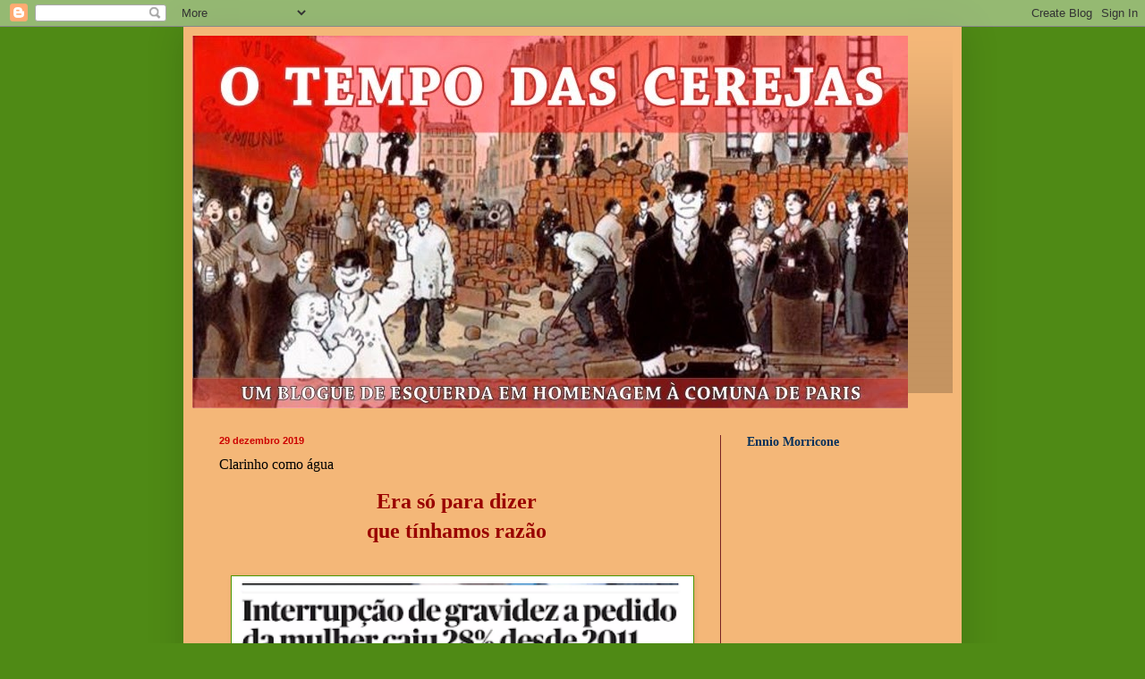

--- FILE ---
content_type: text/html; charset=UTF-8
request_url: https://otempodascerejas2.blogspot.com/b/stats?style=BLACK_TRANSPARENT&timeRange=ALL_TIME&token=APq4FmA-6yE0yuL0zORiuasX4MjU_VzseA0cZ5WsU0cbNTt2mupJv1rCmREmD7TQGh-B2XEV6wFhwLeXYfn_afWsWb0Ugx-B5Q
body_size: -8
content:
{"total":3323925,"sparklineOptions":{"backgroundColor":{"fillOpacity":0.1,"fill":"#000000"},"series":[{"areaOpacity":0.3,"color":"#202020"}]},"sparklineData":[[0,49],[1,34],[2,18],[3,77],[4,100],[5,52],[6,47],[7,34],[8,36],[9,32],[10,28],[11,28],[12,26],[13,20],[14,24],[15,27],[16,38],[17,33],[18,21],[19,28],[20,43],[21,30],[22,21],[23,25],[24,23],[25,26],[26,29],[27,42],[28,21],[29,33]],"nextTickMs":156521}